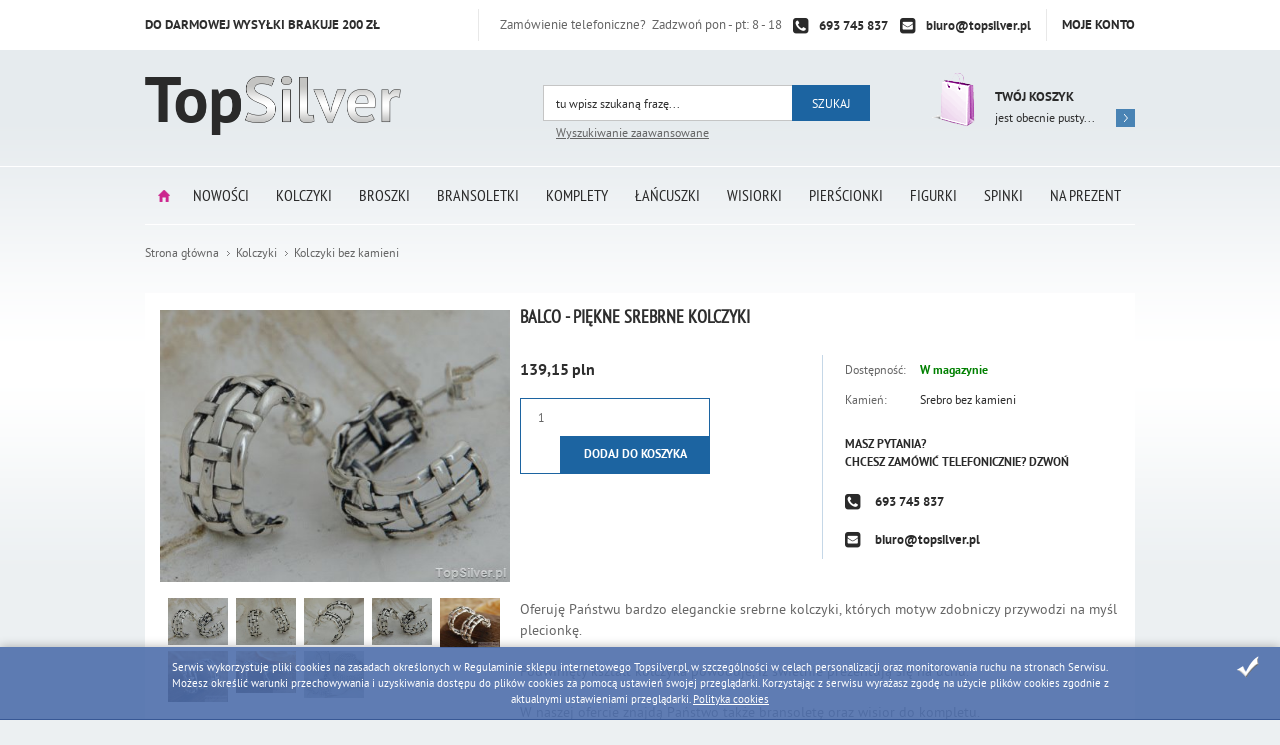

--- FILE ---
content_type: text/html; charset=utf-8
request_url: https://www.topsilver.pl/balco-piekne-srebrne-kolczyki-id-1928
body_size: 62789
content:

<!DOCTYPE html>
<!--[if lt IE 7]>      <html class="no-js lt-ie9 lt-ie8 lt-ie7"> <![endif]-->
<!--[if IE 7]>         <html class="no-js lt-ie9 lt-ie8"> <![endif]-->
<!--[if IE 8]>         <html class="no-js lt-ie9"> <![endif]-->
<!--[if gt IE 8]><!-->
<html class="no-js"> 
<!--<![endif]-->
<head><title>
	BALCO - piękne srebrne kolczyki - www.topsilver.pl
</title><meta charset="UTF-8" /><meta http-equiv="X-UA-Compatible" content="IE=edge" /><link rel="dns-prefetch" href="//fonts.googleapis.com" /><link rel="dns-prefetch" href="//www.google-analytics.com" /><link rel="dns-prefetch" href="//connect.facebook.net" /><link rel="dns-prefetch" href="//static.ak.facebook.com" /><link rel="dns-prefetch" href="//s-static.ak.facebook.com" /><link rel="shortcut icon" href="/images/favicon/favicon.ico" /><link rel="apple-touch-icon" sizes="57x57" href="/images/favicon/apple-touch-icon-57x57.png" /><link rel="apple-touch-icon" sizes="114x114" href="/images/favicon/apple-touch-icon-114x114.png" /><link rel="apple-touch-icon" sizes="72x72" href="/images/favicon/apple-touch-icon-72x72.png" /><link rel="apple-touch-icon" sizes="144x144" href="/images/favicon/apple-touch-icon-144x144.png" /><link rel="apple-touch-icon" sizes="60x60" href="/images/favicon/apple-touch-icon-60x60.png" /><link rel="apple-touch-icon" sizes="120x120" href="/images/favicon/apple-touch-icon-120x120.png" /><link rel="apple-touch-icon" sizes="76x76" href="/images/favicon/apple-touch-icon-76x76.png" /><link rel="apple-touch-icon" sizes="152x152" href="/images/favicon/apple-touch-icon-152x152.png" /><link rel="apple-touch-icon" sizes="180x180" href="/images/favicon/apple-touch-icon-180x180.png" /><link rel="icon" type="image/png" href="/images/favicon/favicon-192x192.png" sizes="192x192" /><link rel="icon" type="image/png" href="/images/favicon/favicon-160x160.png" sizes="160x160" /><link rel="icon" type="image/png" href="/images/favicon/favicon-96x96.png" sizes="96x96" /><link rel="icon" type="image/png" href="/images/favicon/favicon-16x16.png" sizes="16x16" /><link rel="icon" type="image/png" href="/images/favicon/favicon-32x32.png" sizes="32x32" /><meta name="msapplication-TileColor" content="#2b5797" /><meta name="msapplication-TileImage" content="/images/favicon/mstile-144x144.png" /><meta name="msapplication-config" content="/images/favicon/browserconfig.xml" />
    <!-- Favicon -->
    <meta name="theme-color" content="#375794" /><meta name="viewport" content="width=device-width, initial-scale=1.0" />
    <!--[if lt IE 9]>
    <script src="js/html5shiv.js"></script>
    <![endif]-->
<script src="/bundle/js?v=sn-BDkl4HYa_s0QbQGvwB7MOOQcM-ExVnrtNRLNiRSU1"></script>

<link href="/css/bundle?v=jAPAf8bRJTADYwip1RbPNF8QgiatnwxPeOxFXvD_cQo1" rel="stylesheet"/>
<base href="https://www.topsilver.pl/"></base><script>(function(i,s,o,g,r,a,m){i['GoogleAnalyticsObject']=r;i[r]=i[r]||function(){
(i[r].q=i[r].q||[]).push(arguments)},i[r].l=1*new Date();a=s.createElement(o),
m=s.getElementsByTagName(o)[0];a.async=1;a.src=g;m.parentNode.insertBefore(a,m)
})(window,document,'script','//www.google-analytics.com/analytics.js','ga');
ga('create', 'UA-6783003-1');
ga('send', 'pageview');
</script><meta name="google-site-verification" content="2ZBULFfQ-7yogEZbDUpfCJBgf0rtSSIFPk6MIZIS4Rc" />
<link rel="manifest" href="/manifest.json">
<meta name="language" content="Polish">
<style>
.main-bar ul a {
    padding: 0 12px;
}

.home .mainsite-html > div {
margin: 0 -15px;
}
.home .mainsite-html > div > div {
    width: 50%;
    float: left;
    padding: 0 15px;
    box-sizing: border-box;
}
    .list-stones.rotator-controls {
    float: left;
}
    .mainsite-html {
    float: left;
    width: 100%;
}
.main-bar .inner > ul > li:nth-last-child(1) {
    display: none;
}
@media (max-width: 768px) {
.main-bar .inner>ul li.parent:after {
    content: '+';
    position: absolute;
    right: 0;
top: 0;
    color: #fff;
    font-weight: bold;
    font-size: 31px;
    padding: 0 12px;
}
li.parent ul li {
    background: #333!important;
    margin: 0;
}
.main-bar .inner>ul li.active ul {
    display: block;
}
.main-bar .inner>ul li ul {
    display: none;
}
.main-bar .inner>ul li a {
    float: none;
    display: inline-block;
}
.main-bar .inner>ul li {
   display: block;
    width: 100%;
    float: left!important;
    text-align: center;
}
}
</style>
</script>

<meta name="p:domain_verify" content="d31887ed4da35e8747730f621b076890"/>


<!-- Facebook Pixel Code -->
<script>
  !function(f,b,e,v,n,t,s)
  {if(f.fbq)return;n=f.fbq=function(){n.callMethod?
  n.callMethod.apply(n,arguments):n.queue.push(arguments)};
  if(!f._fbq)f._fbq=n;n.push=n;n.loaded=!0;n.version='2.0';
  n.queue=[];t=b.createElement(e);t.async=!0;
  t.src=v;s=b.getElementsByTagName(e)[0];
  s.parentNode.insertBefore(t,s)}(window, document,'script',
  'https://connect.facebook.net/en_US/fbevents.js');
  fbq('init', '263193337911783');
  fbq('track', 'PageView');
</script>
<noscript><img height="1" width="1" style="display:none"
  src="https://www.facebook.com/tr?id=263193337911783&ev=PageView&noscript=1"
/></noscript>
<!-- End Facebook Pixel Code -->

<!-- dodany 11.04.2019Facebook Pixel Code -->
<script>
  !function(f,b,e,v,n,t,s)
  {if(f.fbq)return;n=f.fbq=function(){n.callMethod?
  n.callMethod.apply(n,arguments):n.queue.push(arguments)};
  if(!f._fbq)f._fbq=n;n.push=n;n.loaded=!0;n.version='2.0';
  n.queue=[];t=b.createElement(e);t.async=!0;
  t.src=v;s=b.getElementsByTagName(e)[0];
  s.parentNode.insertBefore(t,s)}(window, document,'script',
  'https://connect.facebook.net/en_US/fbevents.js');
  fbq('init', '264754411071618');
  fbq('track', 'PageView');
</script>
<noscript><img height="1" width="1" style="display:none"
  src="https://www.facebook.com/tr?id=264754411071618&ev=PageView&noscript=1"
/></noscript>
<!-- End Facebook Pixel Code -->

<meta name="p:domain_verify" content="2ZBULFfQ-7yogEZbDUpfCJBgf0rtSSIFPk6MIZIS4Rc"/>

<!-- Global site tag (gtag.js) - Google Ads: 1037539677 -->
<script async src="https://www.googletagmanager.com/gtag/js?id=AW-1037539677"></script>
<script>
  window.dataLayer = window.dataLayer || [];
  function gtag(){dataLayer.push(arguments);}
  gtag('js', new Date());

  gtag('config', 'AW-1037539677');
</script>

<script>		
  gtag('event'	 'page_view'	 {
    'send_to': 'AW-1037539677'		
    'ecomm_pagetype': 'replace with value'		
    'ecomm_prodid': 'replace with value'		
  })		
</script>

<!-- Google Tag Manager -->
<script>(function(w,d,s,l,i){w[l]=w[l]||[];w[l].push({'gtm.start':
new Date().getTime(),event:'gtm.js'});var f=d.getElementsByTagName(s)[0],
j=d.createElement(s),dl=l!='dataLayer'?'&l='+l:'';j.async=true;j.src=
'https://www.googletagmanager.com/gtm.js?id='+i+dl;f.parentNode.insertBefore(j,f);
})(window,document,'script','dataLayer','GTM-MQW35VZ');</script>
<!-- End Google Tag Manager Tag od redseo J. Skupsz -->

<!-- Google Tag Manager -->
<script>(function(w,d,s,l,i){w[l]=w[l]||[];w[l].push({'gtm.start':
new Date().getTime(),event:'gtm.js'});var f=d.getElementsByTagName(s)[0],
j=d.createElement(s),dl=l!='dataLayer'?'&l='+l:'';j.async=true;j.src=
'https://www.googletagmanager.com/gtm.js?id='+i+dl;f.parentNode.insertBefore(j,f);
})(window,document,'script','dataLayer','GTM-M2HRB6L');</script>
<!-- End Google Tag Manager tag do zliczania konwersji-->

<!-- Google tag (gtag.js) -->
<script async src="https://www.googletagmanager.com/gtag/js?id=G-42VHZW36KZ"></script>
<script>
  window.dataLayer = window.dataLayer || [];
  function gtag(){dataLayer.push(arguments);}
  gtag('js', new Date());

  gtag('config', 'G-42VHZW36KZ');
</script><meta property="og:title" content="BALCO - piękne srebrne kolczyki" /><meta property="og:description" /><meta property="og:url" content="https://www.topsilver.pl/balco-piekne-srebrne-kolczyki-id-1928" /><meta property="og:image" content="https://www.topsilver.pl/dane/full/1/18b83edda0b041fd92cc517c942040a2.jpg" /><meta property="og:type" content="website" /><meta name="description" content="BALCO - piękne srebrne kolczyki - idealny na prezent lub drobny podarunek. Wysokiej jakości srebrną biżuterię znajdziesz w sklepie www.topsilver.pl. Zapraszamy!" /></head>
<body >
                    
    <div class="container-out">
        <div id="container">
            <header class="header clearfix">
                <section class="top-header">
                    <div class="inner clearfix">
                        <strong class="devilery-text">Do darmowej wysyłki brakuje <span>200</span> zł</strong>
                        <a class="ico-account" href="login" class="log">Moje konto</a>
                        


<div class="contact-box">
    <span>Zamówienie telefoniczne? &nbsp;Zadzwoń pon - pt: 8 - 18 </span>
    <ul>
        <li class='icon-phone-squared'><a href='#'>693 745 837</a></li>
        <li class='icon-mail-squared'><a href='mailto:biuro@topsilver.pl'>biuro@topsilver.pl</a></li>
    </ul>
</div>

                    </div>
                </section>
                <div class="inner">
                
                    <a href="https://www.topsilver.pl/" id="logo" title="Przejdź na stronę główną sklepu">
                        
                        <img src="images/logo.png" alt="Srebrna biżuteria – sklep online z tanim srebrem na prezent – TopSilver.pl" />
                       
                    </a>
                 
                    <div id="gsBasketBox" class="clearfix">
                        
<a href="cart?step=1" class="ico-cart ir">Przejdź do koszyka</a>
<div class="outcart">
    <h3><a href="cart?step=1">Twój koszyk</a></h3>
    <a href="cart?step=1" class="value-basket"><em>jest obecnie pusty...<strong><span>0</span></strong></em></a>
</div>

                    </div>
                    <!-- gsBasketBox -->
                    <form id="gsSearchbox" action="szukaj" method="get" class="form-engine">
                        <div class="field-search">
                            <input autocomplete="off" id="searchfrase" onkeyup="lookup(this.value);" type="text" title="Tutaj wpisz wyszukiwaną frazę, np oznaczenie modelu, lub też część nazwy" name="query" placeholder="tu wpisz szukaną frazę..." />
                            <input id="searchbutton" type="submit" value="Szukaj" />
                            <div id="suggestions">
                            </div>
                        </div>
                        <a href="wyszukiwanie">Wyszukiwanie zaawansowane</a>
                    </form>
                </div>
            </header>
            <!-- header -->
                <nav class="main-bar clearfix">
                    <div class="inner">
                        <button>Kategorie</button>
                        <ul>
                            <li ><a href="/">Strona główna</a></li><li ><a href="/nowosci-promo-2">Nowości</a></li>
                            <li class="t0  parent downarrow "><a  title="Kolczyki"  href="https://www.topsilver.pl/kolczyki-cat-4"  >Kolczyki</a><ul><li class="t1  "><a  title="Kolczyki z cyrkoniami"  href="https://www.topsilver.pl/kolczyki-z-cyrkoniami-cat-80"  >Kolczyki z cyrkoniami</a></li>
<li class="t1  "><a  title="Kolczyki z bursztynem"  href="https://www.topsilver.pl/kolczyki-z-bursztynem-cat-73"  >Kolczyki z bursztynem</a></li>
<li class="t1  "><a  title="Kolczyki Swarovski"  href="https://www.topsilver.pl/kolczyki-swarovski-cat-179"  >Kolczyki Swarovski</a></li>
<li class="t1  selected "><a  title="Kolczyki bez kamieni"  href="https://www.topsilver.pl/kolczyki-bez-kamieni-cat-91"  >Kolczyki bez kamieni</a></li>
<li class="t1  "><a  title="kolczyki z perłami"  href="https://www.topsilver.pl/kolczyki-z-perlami-cat-88"  >kolczyki z perłami</a></li>
<li class="t1  "><a  title="kolczyki z ametystem"  href="https://www.topsilver.pl/kolczyki-z-ametystem-cat-72"  >kolczyki z ametystem</a></li>
<li class="t1  "><a  title="kolczyki z szafirem"  href="https://www.topsilver.pl/kolczyki-z-szafirem-cat-92"  >kolczyki z szafirem</a></li>
<li class="t1  "><a  title="kolczyki z akwamarynem"  href="https://www.topsilver.pl/kolczyki-z-akwamarynem-cat-71"  >kolczyki z akwamarynem</a></li>
<li class="t1  "><a  title="kolczyki z onyksem"  href="https://www.topsilver.pl/kolczyki-z-onyksem-cat-87"  >kolczyki z onyksem</a></li>
<li class="t1  "><a  title="kolczyki ze szmaragdem"  href="https://www.topsilver.pl/kolczyki-ze-szmaragdem-cat-93"  >kolczyki ze szmaragdem</a></li>
<li class="t1  "><a  title="kolczyki z rubinem"  href="https://www.topsilver.pl/kolczyki-z-rubinem-cat-90"  >kolczyki z rubinem</a></li>
<li class="t1  "><a  title="kolczyki z granatem"  href="https://www.topsilver.pl/kolczyki-z-granatem-cat-75"  >kolczyki z granatem</a></li>
<li class="t1  "><a  title="kolczyki z koralem"  href="https://www.topsilver.pl/kolczyki-z-koralem-cat-79"  >kolczyki z koralem</a></li>
<li class="t1  "><a  title="kolczyki z malachitem"  href="https://www.topsilver.pl/kolczyki-z-malachitem-cat-85"  >kolczyki z malachitem</a></li>
<li class="t1  "><a  title="kolczyki z topazem"  href="https://www.topsilver.pl/kolczyki-z-topazem-cat-94"  >kolczyki z topazem</a></li>
<li class="t1  "><a  title="kolczyki z turkusem"  href="https://www.topsilver.pl/kolczyki-z-turkusem-cat-95"  >kolczyki z turkusem</a></li>
<li class="t1  "><a  title="kolczyki z oliwinem"  href="https://www.topsilver.pl/kolczyki-z-oliwinem-cat-86"  >kolczyki z oliwinem</a></li>
<li class="t1  "><a  title="kolczyki z kocim okiem"  href="https://www.topsilver.pl/kolczyki-z-kocim-okiem-cat-78"  >kolczyki z kocim okiem</a></li>
<li class="t1  "><a  title="kolczyki z różową cyrkoni"  href="https://www.topsilver.pl/kolczyki-z-rozowa-cyrkoni-cat-89"  >kolczyki z różową cyrkoni</a></li>
<li class="t1  "><a  title="kolczyki z cytrynem"  href="https://www.topsilver.pl/kolczyki-z-cytrynem-cat-74"  >kolczyki z cytrynem</a></li>
<li class="t1  "><a  title="z drewnem hebanu"  href="https://www.topsilver.pl/z-drewnem-hebanu-cat-76"  >z drewnem hebanu</a></li>
<li class="t1  "><a  title="kolczyki z krzemieniem p"  href="https://www.topsilver.pl/kolczyki-z-krzemieniem-p-cat-82"  >kolczyki z krzemieniem p</a></li>
<li class="t1  "><a  title="kolczyki z lawenderem"  href="https://www.topsilver.pl/kolczyki-z-lawenderem-cat-84"  >kolczyki z lawenderem</a></li>
<li class="t1  "><a  title="Srebrne klipsy"  href="https://www.topsilver.pl/srebrne-klipsy-cat-178"  >Srebrne klipsy</a></li>
<li class="t1  parent uparrow "><a  title="Rodzaje zapięć kolczyków"  href="https://www.topsilver.pl/kolczyki-rodzaje-zapiecia"  >Rodzaje zapięć kolczyków</a></li>
</ul></li>
<li class="t0  parent uparrow "><a  title="Broszki"  href="https://www.topsilver.pl/broszki-cat-1"  >Broszki</a><ul><li class="t1  "><a  title="Broszki bez kamieni"  href="https://www.topsilver.pl/broszki-bez-kamieni-cat-42"  >Broszki bez kamieni</a></li>
<li class="t1  "><a  title="Broszki z perłami"  href="https://www.topsilver.pl/broszki-z-perlami-cat-39"  >Broszki z perłami</a></li>
<li class="t1  "><a  title="Broszki z cyrkonią"  href="https://www.topsilver.pl/broszki-z-cyrkonia-cat-35"  >Broszki z cyrkonią</a></li>
<li class="t1  "><a  title="Broszki z akwamarynem"  href="https://www.topsilver.pl/broszki-z-akwamarynem-cat-30"  >Broszki z akwamarynem</a></li>
<li class="t1  "><a  title="Broszki z ametystem"  href="https://www.topsilver.pl/broszki-z-ametystem-cat-31"  >Broszki z ametystem</a></li>
<li class="t1  "><a  title="Broszki z bursztynem"  href="https://www.topsilver.pl/broszki-z-bursztynem-cat-32"  >Broszki z bursztynem</a></li>
<li class="t1  "><a  title="Broszki z cytrynem"  href="https://www.topsilver.pl/broszki-z-cytrynem-cat-33"  >Broszki z cytrynem</a></li>
<li class="t1  "><a  title="Broszki z granatem"  href="https://www.topsilver.pl/broszki-z-granatem-cat-34"  >Broszki z granatem</a></li>
<li class="t1  "><a  title="Broszki z lawenderem"  href="https://www.topsilver.pl/broszki-z-lawenderem-cat-36"  >Broszki z lawenderem</a></li>
<li class="t1  "><a  title="Broszki z oliwinem"  href="https://www.topsilver.pl/broszki-z-oliwinem-cat-37"  >Broszki z oliwinem</a></li>
<li class="t1  "><a  title="Broszki z onyksem"  href="https://www.topsilver.pl/broszki-z-onyksem-cat-38"  >Broszki z onyksem</a></li>
<li class="t1  "><a  title="Broszki z różową cyrkonią"  href="https://www.topsilver.pl/broszki-z-rozowa-cyrkonia-cat-40"  >Broszki z różową cyrkonią</a></li>
<li class="t1  "><a  title="Broszki z rubinem"  href="https://www.topsilver.pl/broszki-z-rubinem-cat-41"  >Broszki z rubinem</a></li>
<li class="t1  "><a  title="Broszki z szafirem"  href="https://www.topsilver.pl/broszki-z-szafirem-cat-43"  >Broszki z szafirem</a></li>
<li class="t1  "><a  title="Broszki ze szmaragdem"  href="https://www.topsilver.pl/broszki-ze-szmaragdem-cat-44"  >Broszki ze szmaragdem</a></li>
<li class="t1  "><a  title="Broszki z topazem"  href="https://www.topsilver.pl/broszki-z-topazem-cat-45"  >Broszki z topazem</a></li>
</ul></li>
<li class="t0  parent uparrow "><a  title="Bransoletki"  href="https://www.topsilver.pl/bransoletki-cat-2"  >Bransoletki</a><ul><li class="t1  "><a  title="Bransoletki z cyrkoniami"  href="https://www.topsilver.pl/bransoletki-z-cyrkoniami-cat-55"  >Bransoletki z cyrkoniami</a></li>
<li class="t1  "><a  title="Bransoletki bez kamieni"  href="https://www.topsilver.pl/bransoletki-bez-kamieni-cat-66"  >Bransoletki bez kamieni</a></li>
<li class="t1  "><a  title="Bransoletki z bursztynem"  href="https://www.topsilver.pl/bransoletki-z-bursztynem-cat-48"  >Bransoletki z bursztynem</a></li>
<li class="t1  "><a  title="Bransoletki z perłami"  href="https://www.topsilver.pl/bransoletki-z-perlami-cat-63"  >Bransoletki z perłami</a></li>
<li class="t1  "><a  title="Bransoletki z onyksem"  href="https://www.topsilver.pl/bransoletki-z-onyksem-cat-62"  >Bransoletki z onyksem</a></li>
<li class="t1  "><a  title="Bransoletki z ametystem"  href="https://www.topsilver.pl/bransoletki-z-ametystem-cat-47"  >Bransoletki z ametystem</a></li>
<li class="t1  "><a  title="Bransoletki z malachitem"  href="https://www.topsilver.pl/bransoletki-z-malachitem-cat-60"  >Bransoletki z malachitem</a></li>
<li class="t1  "><a  title="Bransoletki ze szmaragdem"  href="https://www.topsilver.pl/bransoletki-ze-szmaragdem-cat-68"  >Bransoletki ze szmaragdem</a></li>
<li class="t1  "><a  title="Bransoletki z akwamarynem"  href="https://www.topsilver.pl/bransoletki-z-akwamarynem-cat-46"  >Bransoletki z akwamarynem</a></li>
<li class="t1  "><a  title="Bransoletki z koralem"  href="https://www.topsilver.pl/bransoletki-z-koralem-cat-54"  >Bransoletki z koralem</a></li>
<li class="t1  "><a  title="Bransoletki z rubinem"  href="https://www.topsilver.pl/bransoletki-z-rubinem-cat-65"  >Bransoletki z rubinem</a></li>
<li class="t1  "><a  title="Bransoletki z szafirem"  href="https://www.topsilver.pl/bransoletki-z-szafirem-cat-67"  >Bransoletki z szafirem</a></li>
<li class="t1  "><a  title="Bransoletki z granatem"  href="https://www.topsilver.pl/bransoletki-z-granatem-cat-50"  >Bransoletki z granatem</a></li>
<li class="t1  "><a  title="Bransoletki z kocim okiem"  href="https://www.topsilver.pl/bransoletki-z-kocim-okiem-cat-53"  >Bransoletki z kocim okiem</a></li>
<li class="t1  "><a  title="Bransoletki z hebanem"  href="https://www.topsilver.pl/bransoletki-z-hebanem-cat-51"  >Bransoletki z hebanem</a></li>
<li class="t1  "><a  title="Bransoletki z krzemieniem"  href="https://www.topsilver.pl/bransoletki-z-krzemieniem-cat-57"  >Bransoletki z krzemieniem</a></li>
<li class="t1  "><a  title="Bransoletki z cytrynem"  href="https://www.topsilver.pl/bransoletki-z-cytrynem-cat-49"  >Bransoletki z cytrynem</a></li>
<li class="t1  "><a  title="Bransoletki z lawenderem"  href="https://www.topsilver.pl/bransoletki-z-lawenderem-cat-59"  >Bransoletki z lawenderem</a></li>
<li class="t1  "><a  title="Bransoletki z oliwinem"  href="https://www.topsilver.pl/bransoletki-z-oliwinem-cat-61"  >Bransoletki z oliwinem</a></li>
<li class="t1  "><a  title="Bransoletki z różowym"  href="https://www.topsilver.pl/bransoletki-z-rozowym-cat-64"  >Bransoletki z różowym</a></li>
<li class="t1  "><a  title="Bransoletki z topazem"  href="https://www.topsilver.pl/bransoletki-z-topazem-cat-69"  >Bransoletki z topazem</a></li>
<li class="t1  "><a  title="Bransoletki z turkusem"  href="https://www.topsilver.pl/bransoletki-z-turkusem-cat-70"  >Bransoletki z turkusem</a></li>
</ul></li>
<li class="t0  parent uparrow "><a  title="Komplety"  href="https://www.topsilver.pl/komplety-cat-6"  >Komplety</a><ul><li class="t1  "><a  title="Komplety bez kamieni"  href="https://www.topsilver.pl/komplety-bez-kamieni-cat-115"  >Komplety bez kamieni</a></li>
<li class="t1  "><a  title="Komplety z perłami"  href="https://www.topsilver.pl/komplety-z-perlami-cat-112"  >Komplety z perłami</a></li>
<li class="t1  "><a  title="Komplety z cyrkoniami"  href="https://www.topsilver.pl/komplety-z-cyrkoniami-cat-105"  >Komplety z cyrkoniami</a></li>
<li class="t1  "><a  title="Komplety z bursztynem"  href="https://www.topsilver.pl/komplety-z-bursztynem-cat-98"  >Komplety z bursztynem</a></li>
<li class="t1  "><a  title="Komplety z onyksem"  href="https://www.topsilver.pl/komplety-z-onyksem-cat-111"  >Komplety z onyksem</a></li>
<li class="t1  "><a  title="Komplety z ametystem"  href="https://www.topsilver.pl/komplety-z-ametystem-cat-97"  >Komplety z ametystem</a></li>
<li class="t1  "><a  title="Komplety z rubinem"  href="https://www.topsilver.pl/komplety-z-rubinem-cat-114"  >Komplety z rubinem</a></li>
<li class="t1  "><a  title="Komplety z szafirem"  href="https://www.topsilver.pl/komplety-z-szafirem-cat-116"  >Komplety z szafirem</a></li>
<li class="t1  "><a  title="Komplety ze szmaragdem"  href="https://www.topsilver.pl/komplety-ze-szmaragdem-cat-117"  >Komplety ze szmaragdem</a></li>
<li class="t1  "><a  title="Komplety z akwamarynem"  href="https://www.topsilver.pl/komplety-z-akwamarynem-cat-96"  >Komplety z akwamarynem</a></li>
<li class="t1  "><a  title="Komplety z granatem"  href="https://www.topsilver.pl/komplety-z-granatem-cat-100"  >Komplety z granatem</a></li>
<li class="t1  "><a  title="Komplety z koralem"  href="https://www.topsilver.pl/komplety-z-koralem-cat-104"  >Komplety z koralem</a></li>
<li class="t1  "><a  title="Komplety z malachitem"  href="https://www.topsilver.pl/komplety-z-malachitem-cat-109"  >Komplety z malachitem</a></li>
<li class="t1  "><a  title="Komplety z turkusem"  href="https://www.topsilver.pl/komplety-z-turkusem-cat-119"  >Komplety z turkusem</a></li>
<li class="t1  "><a  title="Komplety z topazem"  href="https://www.topsilver.pl/komplety-z-topazem-cat-118"  >Komplety z topazem</a></li>
<li class="t1  "><a  title="Komplety z kocim okiem"  href="https://www.topsilver.pl/komplety-z-kocim-okiem-cat-103"  >Komplety z kocim okiem</a></li>
<li class="t1  "><a  title="Komplety z oliwinem"  href="https://www.topsilver.pl/komplety-z-oliwinem-cat-110"  >Komplety z oliwinem</a></li>
<li class="t1  "><a  title="Komplety z cytrynem"  href="https://www.topsilver.pl/komplety-z-cytrynem-cat-99"  >Komplety z cytrynem</a></li>
<li class="t1  "><a  title="Komplety z krzemieniem p"  href="https://www.topsilver.pl/komplety-z-krzemieniem-p-cat-106"  >Komplety z krzemieniem p</a></li>
<li class="t1  "><a  title="Komplety z hebanem"  href="https://www.topsilver.pl/srebrne-komplety-z-drewnem-hebanu"  >Komplety z hebanem</a></li>
<li class="t1  "><a  title="Komplety z lawenderem"  href="https://www.topsilver.pl/komplety-z-lawenderem-cat-108"  >Komplety z lawenderem</a></li>
<li class="t1  "><a  title="Komplety z różową cyrkoni"  href="https://www.topsilver.pl/komplety-z-rozowa-cyrkoni-cat-113"  >Komplety z różową cyrkoni</a></li>
</ul></li>
<li class="t0  parent uparrow "><a  title="Łańcuszki"  href="https://www.topsilver.pl/lancuszki-cat-7"  >Łańcuszki</a><ul><li class="t1  "><a  title="Srebrne naszyjniki"  href="https://www.topsilver.pl/srebrne-naszyjniki-cat-187"  >Srebrne naszyjniki</a></li>
<li class="t1  "><a  title="Łańcuszki męskie"  href="https://www.topsilver.pl/lancuszki-meskie-cat-197"  >Łańcuszki męskie</a></li>
</ul></li>
<li class="t0  parent uparrow "><a  title="Wisiorki"  href="https://www.topsilver.pl/wisiorki-cat-9"  >Wisiorki</a><ul><li class="t1  "><a  title="Wisiorki bez kamieni"  href="https://www.topsilver.pl/wisiorki-bez-kamieni-cat-142"  >Wisiorki bez kamieni</a></li>
<li class="t1  "><a  title="Wisiorki z perłami"  href="https://www.topsilver.pl/wisiorki-z-perlami-cat-139"  >Wisiorki z perłami</a></li>
<li class="t1  "><a  title="Wisiorki z cyrkoniami"  href="https://www.topsilver.pl/wisiorki-z-cyrkoniami-cat-131"  >Wisiorki z cyrkoniami</a></li>
<li class="t1  "><a  title="Wisiorki z bursztynem"  href="https://www.topsilver.pl/wisiorki-z-bursztynem-cat-125"  >Wisiorki z bursztynem</a></li>
<li class="t1  "><a  title="Wisiorki z akwamarynem"  href="https://www.topsilver.pl/wisiorki-z-akwamarynem-cat-123"  >Wisiorki z akwamarynem</a></li>
<li class="t1  "><a  title="Wisiorki z ametystem"  href="https://www.topsilver.pl/wisiorki-z-ametystem-cat-124"  >Wisiorki z ametystem</a></li>
<li class="t1  "><a  title="Wisiorki z szafirem"  href="https://www.topsilver.pl/wisiorki-z-szafirem-cat-143"  >Wisiorki z szafirem</a></li>
<li class="t1  "><a  title="Wisiorki z onyksem"  href="https://www.topsilver.pl/wisiorki-z-onyksem-cat-138"  >Wisiorki z onyksem</a></li>
<li class="t1  "><a  title="Wisiorki z rubinem"  href="https://www.topsilver.pl/wisiorki-z-rubinem-cat-141"  >Wisiorki z rubinem</a></li>
<li class="t1  "><a  title="Wisiorki ze szmaragdem"  href="https://www.topsilver.pl/wisiorki-ze-szmaragdem-cat-144"  >Wisiorki ze szmaragdem</a></li>
<li class="t1  "><a  title="Wisiorki z granatem"  href="https://www.topsilver.pl/wisiorki-z-granatem-cat-127"  >Wisiorki z granatem</a></li>
<li class="t1  "><a  title="Wisiorki z kocim okiem"  href="https://www.topsilver.pl/wisiorki-z-kocim-okiem-cat-129"  >Wisiorki z kocim okiem</a></li>
<li class="t1  "><a  title="Wisiorki z koralem"  href="https://www.topsilver.pl/wisiorki-z-koralem-cat-130"  >Wisiorki z koralem</a></li>
<li class="t1  "><a  title="Wisiorki z malachitem"  href="https://www.topsilver.pl/wisiorki-z-malachitem-cat-136"  >Wisiorki z malachitem</a></li>
<li class="t1  "><a  title="Wisiorki z oliwinem"  href="https://www.topsilver.pl/wisiorki-z-oliwinem-cat-137"  >Wisiorki z oliwinem</a></li>
<li class="t1  "><a  title="Wisiorki z topazem"  href="https://www.topsilver.pl/wisiorki-z-topazem-cat-145"  >Wisiorki z topazem</a></li>
<li class="t1  "><a  title="Wisiorki z turkusem"  href="https://www.topsilver.pl/wisiorki-z-turkusem-cat-146"  >Wisiorki z turkusem</a></li>
<li class="t1  "><a  title="Wisiorki z lawenderem"  href="https://www.topsilver.pl/wisiorki-z-lawenderem-cat-135"  >Wisiorki z lawenderem</a></li>
<li class="t1  "><a  title="Wisiorki z różową cyrkoni"  href="https://www.topsilver.pl/wisiorki-z-rozowa-cyrkoni-cat-140"  >Wisiorki z różową cyrkoni</a></li>
<li class="t1  "><a  title="Wisiorki z cytrynem"  href="https://www.topsilver.pl/wisiorki-z-cytrynem-cat-126"  >Wisiorki z cytrynem</a></li>
<li class="t1  "><a  title="Wisiorki z krzemieniem p"  href="https://www.topsilver.pl/wisiorki-z-krzemieniem-p-cat-133"  >Wisiorki z krzemieniem p</a></li>
<li class="t1  "><a  title="Wisiorki z drewnem hebanu"  href="https://www.topsilver.pl/wisiorki-z-drewnem-hebanu-cat-128"  >Wisiorki z drewnem hebanu</a></li>
</ul></li>
<li class="t0  parent uparrow "><a  title="Pierścionki"  href="https://www.topsilver.pl/pierscionki-cat-11"  >Pierścionki</a><ul><li class="t1  "><a  title="Pierścionki z cyrkoniami"  href="https://www.topsilver.pl/pierscionki-z-cyrkoniami-cat-154"  >Pierścionki z cyrkoniami</a></li>
<li class="t1  "><a  title="Pierścionki z bursztynem"  href="https://www.topsilver.pl/pierscionki-z-bursztynem-cat-149"  >Pierścionki z bursztynem</a></li>
<li class="t1  "><a  title="Pierścionki z szafirem"  href="https://www.topsilver.pl/pierscionki-z-szafirem-cat-164"  >Pierścionki z szafirem</a></li>
<li class="t1  "><a  title="Sygnety srebrne"  href="https://www.topsilver.pl/sygnety-srebrne-cat-177"  >Sygnety srebrne</a></li>
<li class="t1  "><a  title="Pierścionki bez kamieni"  href="https://www.topsilver.pl/pierscionki-bez-kamieni-cat-163"  >Pierścionki bez kamieni</a></li>
<li class="t1  "><a  title="Pierścionki z perłami"  href="https://www.topsilver.pl/pierscionki-z-perlami-cat-160"  >Pierścionki z perłami</a></li>
<li class="t1  "><a  title="Pierścionki z akwamarynem"  href="https://www.topsilver.pl/pierscionki-z-akwamarynem-cat-147"  >Pierścionki z akwamarynem</a></li>
<li class="t1  "><a  title="Pierścionki z ametystem"  href="https://www.topsilver.pl/pierscionki-z-ametystem-cat-148"  >Pierścionki z ametystem</a></li>
<li class="t1  "><a  title="Pierścionki z koralem"  href="https://www.topsilver.pl/pierscionki-z-koralem-cat-153"  >Pierścionki z koralem</a></li>
<li class="t1  "><a  title="Pierścionki z malachitem"  href="https://www.topsilver.pl/pierscionki-z-malachitem-cat-157"  >Pierścionki z malachitem</a></li>
<li class="t1  "><a  title="Pierścionki z kocim okiem"  href="https://www.topsilver.pl/pierscionki-z-kocim-okiem-cat-152"  >Pierścionki z kocim okiem</a></li>
<li class="t1  "><a  title="Pierścionki z onyksem"  href="https://www.topsilver.pl/pierscionki-z-onyksem-cat-159"  >Pierścionki z onyksem</a></li>
<li class="t1  "><a  title="Pierścionki z rubinem"  href="https://www.topsilver.pl/pierscionki-z-rubinem-cat-162"  >Pierścionki z rubinem</a></li>
<li class="t1  "><a  title="Pierścionki z turkusem"  href="https://www.topsilver.pl/pierscionki-z-turkusem-cat-167"  >Pierścionki z turkusem</a></li>
<li class="t1  "><a  title="Pierścionki ze szmaragdem"  href="https://www.topsilver.pl/pierscionki-ze-szmaragdem-cat-165"  >Pierścionki ze szmaragdem</a></li>
<li class="t1  "><a  title="Pierścionki z topazem"  href="https://www.topsilver.pl/pierscionki-z-topazem-cat-166"  >Pierścionki z topazem</a></li>
<li class="t1  "><a  title="Pierścionki z granatem"  href="https://www.topsilver.pl/pierscionki-z-granatem-cat-151"  >Pierścionki z granatem</a></li>
<li class="t1  "><a  title="Pierścionki z oliwinem"  href="https://www.topsilver.pl/pierscionki-z-oliwinem-cat-158"  >Pierścionki z oliwinem</a></li>
<li class="t1  "><a  title="Pierścionki z lawenderem"  href="https://www.topsilver.pl/pierscionki-z-lawenderem-cat-156"  >Pierścionki z lawenderem</a></li>
<li class="t1  "><a  title="Pierścionki z krzemieniem"  href="https://www.topsilver.pl/pierscionki-z-krzemieniem-cat-155"  >Pierścionki z krzemieniem</a></li>
<li class="t1  "><a  title="Pierścionki z różową cyrk"  href="https://www.topsilver.pl/pierscionki-z-rozowa-cyrk-cat-161"  >Pierścionki z różową cyrk</a></li>
<li class="t1  "><a  title="Pierścionki z cytrynem"  href="https://www.topsilver.pl/pierscionki-z-cytrynem-cat-150"  >Pierścionki z cytrynem</a></li>
<li class="t1  "><a  title="Srebrne obrączki"  href="https://www.topsilver.pl/srebrne-obraczki-cat-196"  >Srebrne obrączki</a></li>
</ul></li>
<li class="t0  "><a  title="Figurki"  href="https://www.topsilver.pl/srebrne-figurki-postaci-historycznych-do-salonu-lub-gabinetu-w-calosci-ze-srebra"  >Figurki</a></li>
<li class="t0  parent uparrow "><a  title="Spinki"  href="https://www.topsilver.pl/spinki-cat-27"  >Spinki</a><ul><li class="t1  "><a  title="Srebrne spinki do włosów"  href="https://www.topsilver.pl/srebrne-spinki-do-wlosow-cat-175"  >Srebrne spinki do włosów</a></li>
<li class="t1  "><a  title="Srebrne spinki do koszuli"  href="https://www.topsilver.pl/srebrne-spinki-do-koszuli-wizytowe-spinki-do-mankietow-srebrne-mankietowki"  >Srebrne spinki do koszuli</a></li>
</ul></li>
<li class="t0  "><a  title="Na prezent"  href="https://www.topsilver.pl/srebrna-bizuteria-na-prezent"  >Na prezent</a></li>
<li class="t0  "><a  title="BIŻUTERIA SREBRNA"  href="https://www.topsilver.pl/bizuteria-srebrna-cat-183"  >BIŻUTERIA SREBRNA</a></li>


                        </ul>
                    </div>
                </nav>
                <!-- gsMenu -->
            <div class="inner main-inner">

                <main class="clearfix ">
                    <div id="content">
                        
<ul id="breadcrumb"><li><a  href="https://www.topsilver.pl/">Strona główna</a></li>  <li><a  href="https://www.topsilver.pl/kolczyki-cat-4">Kolczyki</a></li><li><a  href="https://www.topsilver.pl/kolczyki-bez-kamieni-cat-91">Kolczyki bez kamieni</a></li></ul>
<script type="application/ld+json">
{"@context":"http://schema.org/","@type":"BreadcrumbList","itemListElement":[{"@type":"ListItem","position":1,"item":"https://www.topsilver.pl/","name":"Strona główna"},{"@type":"ListItem","position":2,"item":"https://www.topsilver.pl/kolczyki-cat-4","name":"Kolczyki"},{"@type":"ListItem","position":3,"item":"https://www.topsilver.pl/kolczyki-bez-kamieni-cat-91","name":"Kolczyki bez kamieni"}]}

</script>
                        <section  id="gsWorkArea" class="clearfix">
                            

<div id="itemInfoArea">

    <section class="product-images">
        <div class="product-box">
            <figure>
                <a rel="lightbox" class="size-middle" href="./dane/full/1/18b83edda0b041fd92cc517c942040a2.jpg" data-indent="0">
                    <img itemprop="image" src="./dane/full/1/18b83edda0b041fd92cc517c942040a2.jpg" alt="BALCO - piękne srebrne kolczyki"/>
                </a>
            </figure>
            
        <ul class="product-gallery">
                <li><a  rel="lightbox" class='size-custom'   href="https://www.topsilver.pl/dane/full/1/18b83edda0b041fd92cc517c942040a2.jpg"><img id="gsFotoLink1"  src="./dane/small/1/18b83edda0b041fd92cc517c942040a2.jpg" alt=''></a></li><li><a  rel="lightbox" class='size-custom'   href="https://www.topsilver.pl/dane/full/2/2f44abc099b948beb31cd983699385c2.jpg"><img id="gsFotoLink2"  src="./dane/small/2/2f44abc099b948beb31cd983699385c2.jpg" alt=''></a></li><li><a  rel="lightbox" class='size-custom'   href="https://www.topsilver.pl/dane/full/9/9cbe71f62ede412abc236e6ecbb0c1be.jpg"><img id="gsFotoLink3"  src="./dane/small/9/9cbe71f62ede412abc236e6ecbb0c1be.jpg" alt=''></a></li><li><a  rel="lightbox" class='size-custom'   href="https://www.topsilver.pl/dane/full/6/61f52392c1b0497da00d5d180161049d.jpg"><img id="gsFotoLink4"  src="./dane/small/6/61f52392c1b0497da00d5d180161049d.jpg" alt=''></a></li><li><a  rel="lightbox" class='size-custom'   href="https://www.topsilver.pl/dane/full/0/034ca52019c44cba899d4aad14aecadf.jpg"><img id="gsFotoLink5"  src="./dane/small/0/034ca52019c44cba899d4aad14aecadf.jpg" alt=''></a></li><li><a  rel="lightbox" class='size-custom'   href="https://www.topsilver.pl/dane/full/6/6ae225cba2ab40c6bfdb242d02ce82c7.jpg"><img id="gsFotoLink6"  src="./dane/small/6/6ae225cba2ab40c6bfdb242d02ce82c7.jpg" alt=''></a></li><li><a  rel="lightbox" class='size-custom'   href="https://www.topsilver.pl/dane/full/7/7e36680fa61c45c1b86e7a5935cd651f.jpg"><img id="gsFotoLink7"  src="./dane/small/7/7e36680fa61c45c1b86e7a5935cd651f.jpg" alt=''></a></li><li><a  rel="lightbox" class='size-custom'   href="https://www.topsilver.pl/dane/full/3/304a138977f647e4b93f32500260b71d.jpg"><img id="gsFotoLink8"  src="./dane/small/3/304a138977f647e4b93f32500260b71d.jpg" alt=''></a></li>
        </ul>



        </div>
        <section class="gs-tabs rtab style-gstabs">
		     
<div class="products-list">
    <h2 class="headline">Pasujące do kompletu</h2>
    <div class="products-inner">
           
            <a href="https://www.topsilver.pl/balerina-2-srebrna-brosza-z-szafirami-id-1745" class="small-product ">
                    <div class="prod-image size-custom"><img src="./dane/small/9/9d1ab291d1574c6288139a7167860da4.jpg" alt="BALERINA 2 - srebrna brosza z szafirami"></div>
                    <h3>BALERINA 2 - srebrna brosza z szafirami</h3>
                    <span class="prod-price"><strong>615,89 zł</strong> </span>
                </a>
  
            <a href="https://www.topsilver.pl/luise-srebrne-kolczyki-z-ametystem-id-1759" class="small-product ">
                    <div class="prod-image size-custom"><img src="./dane/small/0/0aa87273086a48a382e715e03ddd6dca.jpg" alt="LUISE - srebrne kolczyki z ametystem"></div>
                    <h3>LUISE - srebrne kolczyki z ametystem</h3>
                    <span class="prod-price"><strong>135,52 zł</strong> </span>
                </a>
  
            <a href="https://www.topsilver.pl/balco-srebrna-bransoleta-na-prezent-id-1929" class="small-product pr3">
                    <div class="prod-image size-custom"><img src="./dane/small/f/fc33fb585b9849fe81212816b6bfaeaa.jpg" alt="BALCO - srebrna bransoleta na prezent"></div>
                    <h3>BALCO - srebrna bransoleta na prezent</h3>
                    <span class="prod-price"><strong>649,77 zł</strong> </span>
                </a>
  
            <a href="https://www.topsilver.pl/balco-piekny-srebrny-wisior-id-1930" class="small-product ">
                    <div class="prod-image size-custom"><img src="./dane/small/5/5e823ae52a3448d886af9aa645c23c6a.jpg" alt="BALCO - piękny srebrny wisior"></div>
                    <h3>BALCO - piękny srebrny wisior</h3>
                    <span class="prod-price"><strong>170,61 zł</strong> </span>
                </a>

    </div>
</div>
 
		      

<div class="products-list">
    <h2 class="headline">KUPIONE Z tym produktem</h2>
    <div class="products-inner">
           
  
            <a href="https://www.topsilver.pl/balco-piekny-srebrny-wisior-id-1930" class="small-product ">
                    <div class="prod-image size-custom"><img src="./dane/small/5/5e823ae52a3448d886af9aa645c23c6a.jpg" alt="BALCO - piękny srebrny wisior"></div>
                    <h3>BALCO - piękny srebrny wisior</h3>
                    <span class="prod-price"><strong>170,61 zł</strong> </span>
                </a>
      
  
  
            <a href="https://www.topsilver.pl/balco-srebrna-bransoleta-na-prezent-id-1929" class="small-product ">
                    <div class="prod-image size-custom"><img src="./dane/small/f/fc33fb585b9849fe81212816b6bfaeaa.jpg" alt="BALCO - srebrna bransoleta na prezent"></div>
                    <h3>BALCO - srebrna bransoleta na prezent</h3>
                    <span class="prod-price"><strong>649,77 zł</strong> </span>
                </a>
      
  
  
            <a href="https://www.topsilver.pl/akaba-srebrny-pierscionek-z-onyksem-id-812" class="small-product pr3">
                    <div class="prod-image size-custom"><img src="./dane/small/5/55da6228a92d40eb85860c232c1845a4.jpg" alt="AKABA - srebrny pierścionek z onyksem"></div>
                    <h3>AKABA - srebrny pierścionek z onyksem</h3>
                    <span class="prod-price"><strong>139,15 zł</strong> </span>
                </a>
      
  
  
            <a href="https://www.topsilver.pl/akaba-srebrny-wisiorek-z-onyksem-id-811" class="small-product ">
                    <div class="prod-image size-custom"><img src="./dane/small/3/3f6e16686d8d462fa8e8bfb6419cdc1d.jpg" alt="AKABA - srebrny wisiorek z onyksem"></div>
                    <h3>AKABA - srebrny wisiorek z onyksem</h3>
                    <span class="prod-price"><strong>153,67 zł</strong> </span>
                </a>
      

        </div>
        </div>
  
		</section>
    </section>

    <!-- fotobox -->

    <section class="tool-product">
    <h1 class="headline">BALCO - piękne srebrne kolczyki</h1>
        <form id="gsOptionBox" name="a4789298-8003-48d3-a999-b4172c8a37d6" action="adder" method="post" class="clearfix">
           
            <div class="tool-add">
                <p class="price"><strong><span id="gsPrice">139,15</span>pln</strong>
                </p>
                <div class="select-count clearfix">
                         <input name="addproductamount" id="addproductamount" type="text" value="1">
                        <!-- countitems -->
                        <a class="btn-bigger" href="#"><span>Dodaj do koszyka</span></a>
                </div>
                <!-- select-count -->
                
<script type="text/javascript">
   

    
    


var featureCount = 0;
var optionTable = new Array();
var sortTable  = new Array();
 sortTable={};;

var priceArray = new Array();

;

function SortDDL(ddlName)
{
    var $dd = $("select[name='"+ddlName+"']");

    var featureid = ($("select[name='"+ddlName+"']").data('featureid'));


   
  
    if ($dd.length > 0) { 

     
        var selectedVal = $dd.val();

     
        var $options = $('option', $dd);
        var arrVals = [];
        $options.each(function(){
          
            arrVals.push({
                val: $(this).val(),
                text: $(this).text()
            });
        });

      
        arrVals.sort(function(a, b){

            console.table(sortTable[featureid][a.val]);


            if(parseInt(sortTable[featureid][a.val])>parseInt(sortTable[featureid][b.val])){

                   
                return 1;
            }
            else if (parseInt(sortTable[featureid][a.val])==parseInt(sortTable[featureid][b.val])){
                return 0;
            }
            else {
                return -1;
            }

         //if(a.text>b.text){

                   
         //           return 1;
         //       }
         //       else if (a.text==b.text){
         //           return 0;
         //       }
         //       else {
         //           return -1;
         //       }
            });


      
        for (var i = 0, l = arrVals.length; i < l; i++) {
            $($options[i]).val(arrVals[i].val).text(arrVals[i].text);
        }

      
        $dd.val(selectedVal);
    }

}
       
  

function disableOption(level,localFeatureCount){

   

      if(level+1 != localFeatureCount){
        $('#gsOptionID').val('');
          $('#gsPrice').html(priceArray[-1]);
                for (var i=level+1;i<=localFeatureCount;i++)
                {
                     $("select[name='lev"+(i+1)+"']").empty();
                     $("select[name='lev"+(i+1)+"']").append($('<option></option>').val("-1").html("- wybierz -"));
                     $("select[name='lev"+(i+1)+"']").attr("disabled","disabled");
                }
                
       }



}
function gsChangeOption(level,selectedIndex,selectedValue)
{ 
  $('#gsOptionError').html("");
  $('#gsOptionID').val("");
  if(level!= featureCount)
  {
        if(selectedIndex != 0)
        {
    
             if(selectedValue!=-1)
             {

                        $("select[name='lev"+(level+1)+"']").removeAttr('disabled');

                        $("select[name='lev"+(level+1)+"']").empty();
                        $("select[name='lev"+(level+1)+"']").append($('<option></option>').val("-1").html("- wybierz -"));
                        
                        $("select[name='lev"+(level+1)+"']").fadeOut("fast");
                        $("select[name='lev"+(level+1)+"']").fadeIn("fast");
                       
                        for (var key in optionTable) 
                        {
                                    if (optionTable.hasOwnProperty(key))
                                    {

                                               // if(optionTable[key][level-1].dictID == selectedValue)

                                               var found = true;
                                            
                                               for (var j=level;j>=1;j--){

                                                    
                                                 

                                                   if( $("select[name='lev"+(j)+"']").val() == optionTable[key][j-1].dictID)
                                                   {

                                                   }
                                                   else
                                                   {
                                                     found = false;
                                                   }
                                                

                                                }

                                               if(found)
                                                {
                  
                                                       var value = optionTable[key][level].dictID;
                                                       var text = optionTable[key][level].dictValue;
                                                       var existing = false;
                                                   
                                                       $("select[name='lev"+(level+1)+"'] > option").each(function()
                                                       {
                                                           if($(this).val()== value)
                                                           {
                                                                existing = true;
                                                           }

                                                       });

                                                        if(!existing)
                                                             $("select[name='lev"+(level+1)+"']").append($('<option></option>').val(value).html(text));

                                               

                            
                            
          
                                                }
                     
                                    }

                         }
                        
                         SortDDL('lev'+(level+1));

                         disableOption(level,featureCount);

               }
               else
               {
            
              
               }


      }
      else
      {
     
            disableOption(level-1,featureCount);
      }

  }
  else
  {
              var existingArray = new Array();
        
              for (var i=1;i<=featureCount;i++)
              {
                
                       

                   existingArray[i] =  $("select[name='lev"+(i)+"']").val();

              }
                            
            
              for (var key in optionTable) 
              {
                        if (optionTable.hasOwnProperty(key))
                        {
                                var isOK = true;
                                for (var i=1;i<=featureCount;i++)
                                {
                                   
                                     
                                     if(optionTable[key][i-1].dictID == existingArray[i])
                                     {
                                           
                                     }
                                     
                                     else
                                     {
                                        isOK = false;
                                     }

                               }

                             
                               if(isOK)
                               {

                                    $('#gsOptionID').val(key);
                                    
                                    $('#gsPrice').html(priceArray[key]);

                                    break;

                               }
                        }

            }
  
             //wybrano ostatni

  }
}


</script>
<input type="hidden" id="gsOptionID" name="gsOptionID" value="16904" />

            </div>
            <div class="tool-descript">
                <p><span class="tooltitle">Dostępność:</span> <em property="v:availability" style="color:green;">W magazynie</em></p>
                
                <p><span class="tooltitle">Kamień:</span> <a href="https://www.topsilver.pl/srebro-bez-kamieni-prod-36">Srebro bez kamieni</a></p>
<div class="contact-product">
<h3>MASZ PYTANIA? <br />
CHCESZ zamówić telefonicznie? <a href='tel://693 745 837'>Dzwoń</a></h3>
<ul>
        <li><span class='icon-phone-squared'>693 745 837</span></li>
        <li><a  class='icon-mail-squared' href='mailto:biuro@topsilver.pl'>biuro@topsilver.pl</a></li>
</ul></div>
            </div>
            <input type="hidden" name="addproductid" value="1928">
        </form>
        <article itemprop="description" class="article-simple">
            <p><span style="font-size:14px">Oferuję Państwu bardzo eleganckie srebrne kolczyki, kt&oacute;rych motyw zdobniczy przywodzi na myśl plecionkę. </span></p>

<p><span style="font-size:14px">Podwinięty kształt kolczyka powoduje, iż świetnie prezentują się na uchu.</span></p>

<p><span style="font-size:14px">W naszej ofercie znajdą Państwo także bransoletę oraz wisior do kompletu.</span></p>

<p><span style="font-size:14px">Wymiar kolczyka&nbsp;8 x 18mm.</span></p>

<p><span style="font-size:14px">Zapięcie wkrętki.</span></p>

<p><span style="font-size:14px">Srebro oksydowane,&nbsp;pr&oacute;by 925.</span></p>

          
      
            <div class="fb-like" data-href=" https://www.topsilver.pl/balco-piekne-srebrne-kolczyki-id-1928" data-layout="button_count" data-action="like" data-share="false"></div>
        
        </article> 
        
		
    </section>
    <script type="application/ld+json">{
  "@context": "http://schema.org/",
  "@type": "Product",
  "name": "BALCO - piękne srebrne kolczyki",
  "image": "https://www.topsilver.pl/dane/full/18b83edda0b041fd92cc517c942040a2.jpg",
  "sku": 1928,
  "mpn": "",
  "gtin13": "",
  "description": "",
  "brand": {
    "@type": "thing",
    "name": "TopSilver.pl"
  },
  "offers": {
    "@type": "offer",
    "priceCurrency": "PLN",
    "price": "139.15",
    "url": "https://www.topsilver.pl/balco-piekne-srebrne-kolczyki-id-1928",
    "availability": "http://schema.org/InStock",
    "priceValidUntil": "2026-02-06T10:44:24.2214025Z",
    "itemCondition": "http://schema.org/NewCondition"
  },
  "review": null,
  "aggregateRating": null
}</script>
</div>
 
                        </section>
                        <!-- gsWorkArea -->
                        
                    </div>
                    <!-- content -->
                    
    <div class="list-stones rotator-controls">
        <h2 class="headline">Wybierz kamień</h2>
        <ul class="clearfix">
  
            <li><a href="https://www.topsilver.pl/akwamaryn-prod-13"><strong><img src="./dane/producer/080b261b8a9b453a8b55d5a0d0182f96.jpg" alt="Akwamaryn"></strong><span>Akwamaryn</span></a></li>
  
            <li><a href="https://www.topsilver.pl/srebrna-bizuteria-z-ametystem"><strong><img src="./dane/producer/1785243943cb409c85bae7826e1f38fe.jpg" alt="Ametyst"></strong><span>Ametyst</span></a></li>
  
            <li><a href="https://www.topsilver.pl/bursztyn-prod-10"><strong><img src="./dane/producer/3c77be494de74bdcbf2179f6401888d4.jpg" alt="Bursztyn"></strong><span>Bursztyn</span></a></li>
  
            <li><a href="https://www.topsilver.pl/srebrna-bizuteria-z-cytrynem"><strong><img src="./dane/producer/e90e6ea6e6d94a10a12bca6a44754d75.jpg" alt="Cytryn"></strong><span>Cytryn</span></a></li>
  
            <li><a href="https://www.topsilver.pl/granat-prod-18"><strong><img src="./dane/producer/35e47bd81dca4b659c9f2d97823cf4ec.jpg" alt="Granat"></strong><span>Granat</span></a></li>
  
            <li><a href="https://www.topsilver.pl/heban-drewno-prod-30"><strong><img src="./dane/producer/f1219a339b4b4749be412986759e6fe5.jpg" alt="Heban - drewno"></strong><span>Heban - drewno</span></a></li>
  
            <li><a href="https://www.topsilver.pl/kocie-oczko-prod-15"><strong><img src="./dane/producer/3deab5ff972f4c68905caf67d9711620.jpg" alt="Kocie  oczko"></strong><span>Kocie  oczko</span></a></li>
  
            <li><a href="https://www.topsilver.pl/koral-prod-2"><strong><img src="./dane/producer/c9a1b08e825a4d6f910b50f1a3616614.jpg" alt="Koral"></strong><span>Koral</span></a></li>
  
            <li><a href="https://www.topsilver.pl/srebrna-bizuteria-z-cyrkoniami"><strong><img src="./dane/producer/186b479ab0754bfc8c69ff5cc3607e4a.jpg" alt="Kryształ / cyrkonia"></strong><span>Kryształ / cyrkonia</span></a></li>
  
            <li><a href="https://www.topsilver.pl/krzemien-pasiasty-prod-17"><strong><img src="./dane/producer/58ad54e0d21e4569a83820d29b2f8e57.jpg" alt="Krzemień pasiasty"></strong><span>Krzemień pasiasty</span></a></li>
  
            <li><a href="https://www.topsilver.pl/lawender-prod-27"><strong><img src="./dane/producer/aa7191d1c51d435e98925a791692b82d.jpg" alt="Lawender"></strong><span>Lawender</span></a></li>
  
            <li><a href="https://www.topsilver.pl/malachit-prod-1"><strong><img src="./dane/producer/595c1b870e174b5ca304ad65381db9bc.jpg" alt="Malachit"></strong><span>Malachit</span></a></li>
  
            <li><a href="https://www.topsilver.pl/srebrna-bizuteria-z-oliwinem"><strong><img src="./dane/producer/fd4abbbba09247c1bf3dbd92aaee4187.jpg" alt="Oliwin"></strong><span>Oliwin</span></a></li>
  
            <li><a href="https://www.topsilver.pl/onyks-prod-6"><strong><img src="./dane/producer/0c89dfaa452e41a3ad85c15b912296f3.jpg" alt="Onyks"></strong><span>Onyks</span></a></li>
  
            <li><a href="https://www.topsilver.pl/srebrna-bizuteria-z-perlami"><strong><img src="./dane/producer/88cd4e90d464489a857a6f0c5e37281d.jpg" alt="Perła"></strong><span>Perła</span></a></li>
  
            <li><a href="https://www.topsilver.pl/roz-prod-19"><strong><img src="./dane/producer/7539544676c24647b10063ef4bb94bb4.jpg" alt="R&#243;ż"></strong><span>R&#243;ż</span></a></li>
  
            <li><a href="https://www.topsilver.pl/rubin-prod-8"><strong><img src="./dane/producer/2fff33bf1e284c74a0e1a9496c8f2c7f.jpg" alt="Rubin"></strong><span>Rubin</span></a></li>
  
            <li><a href="https://www.topsilver.pl/srebro-bez-kamieni-prod-36"><strong><img src="./dane/producer/b1722970c1d34c3db18d183528939f0f.jpg" alt="Srebro bez kamieni"></strong><span>Srebro bez kamieni</span></a></li>
  
            <li><a href="https://www.topsilver.pl/szafir-prod-9"><strong><img src="./dane/producer/71d0852ab9c14952b77fc4be1724371c.jpg" alt="Szafir"></strong><span>Szafir</span></a></li>
  
            <li><a href="https://www.topsilver.pl/szmaragd-prod-7"><strong><img src="./dane/producer/be1f61afda87485e992f73e7a5ccdd9d.jpg" alt="Szmaragd"></strong><span>Szmaragd</span></a></li>
  
            <li><a href="https://www.topsilver.pl/topaz-zlocisty-prod-14"><strong><img src="./dane/producer/5ec60a25b8574bebb3383fc80eded769.jpg" alt="Topaz złocisty"></strong><span>Topaz złocisty</span></a></li>
  
            <li><a href="https://www.topsilver.pl/turkus-prod-5"><strong><img src="./dane/producer/c281fe1c5e484862b2581ef77b7e6a7c.jpg" alt="Turkus"></strong><span>Turkus</span></a></li>

        </ul>
    </div>
</section>

                </main>
            </div>
            <!-- inner -->
                <footer id="footer">
                    <div class="content-foot clearfix">
                        <div class="inner">
                            <div class="item submenu">
                                <h3>Informacje</h3>
                                <ul class='footer'><li ><a href="https://www.topsilver.pl/cms/o-sklepie">O sklepie</a></li><li ><a href="https://www.topsilver.pl/cms/koszty-wysylki">Koszty wysyłki</a></li><li ><a href="https://www.topsilver.pl/cms/kontakt">Dlaczego warto u nas kupować?</a></li><li ><a href="https://www.topsilver.pl/cms/regulamin-sklepu">Regulamin sklepu</a></li><li ><a href="https://www.topsilver.pl/cms/tabela-rozmiarow">Tabela rozmiarów</a></li><li ><a href="https://www.topsilver.pl/cms/zwrot-towaru">Zwroty towarów</a></li></ul>
                            </div>
                            <!-- gsArticle -->
                            <div class="submenu item">
                                <h3>Wieści ze świata srebra</h3>
                                <ul class='aktualnosci'><li ><a href="https://www.topsilver.pl/cms/kamienie-jubilerskie-a-znaki-zodiaku">Kamienie jubilerskie a znaki zodiaku</a></li><li ><a href="https://www.topsilver.pl/cms/cat/35">Aktualności</a><li ><a href="https://www.topsilver.pl/cms/bizuteria-na-zamowienie">Biżuteria na zamówienie</a></li><li ><a href="http://bizuteria-srebrna.topsilver.pl/">BLOGujemy</a></li></ul>
                            </div>
                            <!-- gsArticle -->
                            <div   class="form-engine item last">
                                <h3></h3>
                            
                                <div class="opinion-logo"><span>Nasze opinie <a target="_blank" rel="nofollow" href="http://www.sklepy24.pl/sklep/topsilver_pl/opinie"><img src="images/logo_24.png"></a></span></div>
                                <div class="facebook-logo"><span>Znajdź nas na <a class="icon-facebook-squared" target="_blank" rel="nofollow" href="https://www.facebook.com/srebrnabizuterianaprezent/">Facebook</a></span></div>
                            </div>
                            <div id="gsQuestionbox" class="item">
                                
                            </div>
                            <!-- gsQuestionbox -->
                        </div>
                    </div>
                    <div class="bottom-footer">
                        <div class="inner clearfix">
                            <ul class="web-set">
                                <li class="sitemap"><a href="sitemap" class="icon-sitemap">Mapa strony</a></li>
                                <li><span class='icon-phone-squared'>693 745 837</span></li>
        <li><a  class='icon-mail-squared' href='mailto:biuro@topsilver.pl'>biuro@topsilver.pl</a></li>
        
        
                            </ul>
                            <a href="#" class="gotop icon-angle-up"></a>
                            <a class="autor" href="//www.goshop.pl">Oprogramowanie sklepu internetowego<span class="logo-goshop"><img src="./images/logo_goshop.png" alt="jak założyć sklep internetowy" /></span></a>
                        </div>
                    </div>
                    <div class="bottom-menu">
                        <div class="inner">
                        <ul class='footer-bottom'><li ><a href="https://www.topsilver.pl/cms/o-cookies">o cookies</a></li><li ><a href="https://www.topsilver.pl/bizuteria-srebrna-cat-183">Biżuteria Srebrna</a></li><li ><a href="https://www.topsilver.pl/kolczyki-cat-4">Kolczyki Srebrne</a></li><li ><a href="https://www.topsilver.pl/broszki-cat-1">Broszki Srebrne</a></li><li ><a href="https://www.topsilver.pl/bransoletki-cat-2">Bransoletki Srebrne</a></li><li ><a href="https://www.topsilver.pl/komplety-cat-6">Komplety Biżuterii Srebrnej</a></li><li ><a href="https://www.topsilver.pl/wisiorki-cat-9">Wisiorki / Zawieszki Srebrne</a></li><li ><a href="https://www.topsilver.pl/pierscionki-cat-11">Pierścionki Srebrne</a></li></ul>
                        </div>
                    </div>
                </footer>
                <!-- footer -->
        </div>
        <!-- container -->
        <div class="height-window"></div>
    </div>

    



    <div id="gsLoader"><span class="icon-spin3"></span>Ładowanie...</div>




       
     

                    <script type="text/javascript">
                        var google_tag_params = {
                            ecomm_prodid: '1928',
                            ecomm_pagetype: 'product',
                            ecomm_totalvalue: '139.15'
                        };
                </script>




    <div id="cookies-license">
    <p>Serwis wykorzystuje pliki cookies na zasadach określonych w Regulaminie sklepu internetowego Topsilver.pl, w szczególności w celach personalizacji oraz monitorowania ruchu na stronach Serwisu. Możesz określić warunki przechowywania i uzyskiwania dostępu do plików cookies za pomocą ustawień swojej przeglądarki. Korzystając z serwisu wyrażasz zgodę na użycie plików cookies zgodnie z aktualnymi ustawieniami przeglądarki. <a href="http://topsilver.pl.hostingasp.pl/cms/o-cookies">Polityka cookies</a></p>
    <span class="ir close">Zamknij</span>
</div>




    <!--Generowano: 0,0173772 -->
    <script>
$('.parent').click(function() {
  var clicks = $(this).data('clicks');
  if (clicks) {
   $( this ).removeClass( "active" );
  } else {
   $( '.parent' ).removeClass( "active" );
   $( this ).addClass( "active" );
  }
  $(this).data("clicks", !clicks);
});
</script>

<script type="text/javascript">
    var _smid = "bpvli3f38it3qqq3";
    (function(w, r, a, sm, s ) {
        w['SalesmanagoObject'] = r;
        w[r] = w[r] || function () {( w[r].q = w[r].q || [] ).push(arguments)};
        sm = document.createElement('script'); sm.type = 'text/javascript'; sm.async = true; sm.src = a;
        s = document.getElementsByTagName('script')[0];
        s.parentNode.insertBefore(sm, s);
    })(window, 'sm', ('https:' == document.location.protocol ? 'https://' : 'http://') + 'app2.salesmanago.pl/static/sm.js');
sm('webPush', ['e02c4b90-ea5b-4c00-b747-ce14fe35ee43', '72']);
</script>
<script src="https://app2.salesmanago.pl/dynamic/bpvli3f38it3qqq3/popups.js"></script>

<!-- Google Tag Manager (noscript)  do zliczania konwersji google ads-->
<noscript><iframe src="https://www.googletagmanager.com/ns.html?id=GTM-M2HRB6L"
height="0" width="0" style="display:none;visibility:hidden"></iframe></noscript>
<!-- End Google Tag Manager (noscript) -->
   
 </body>
</html>


